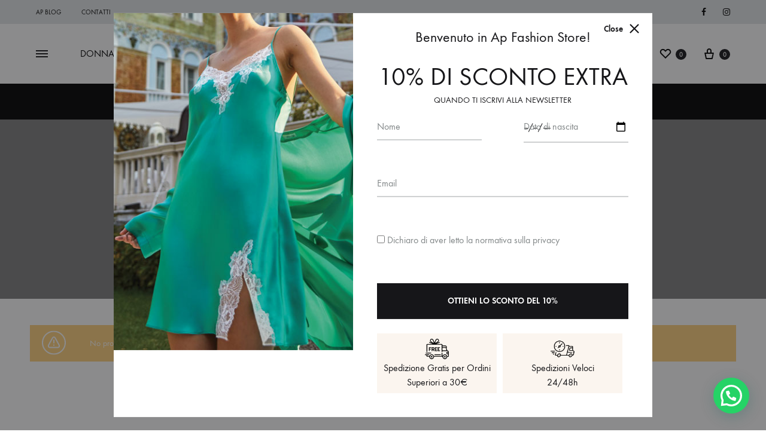

--- FILE ---
content_type: application/javascript; charset=utf-8
request_url: https://cs.iubenda.com/cookie-solution/confs/js/67521176.js
body_size: -289
content:
_iub.csRC = { showBranding: false, publicId: '9ec7b62b-6db6-11ee-8bfc-5ad8d8c564c0', floatingGroup: false };
_iub.csEnabled = true;
_iub.csPurposes = [4,1,5,2];
_iub.cpUpd = 1691145792;
_iub.csT = 0.025;
_iub.googleConsentModeV2 = true;
_iub.totalNumberOfProviders = 10;
